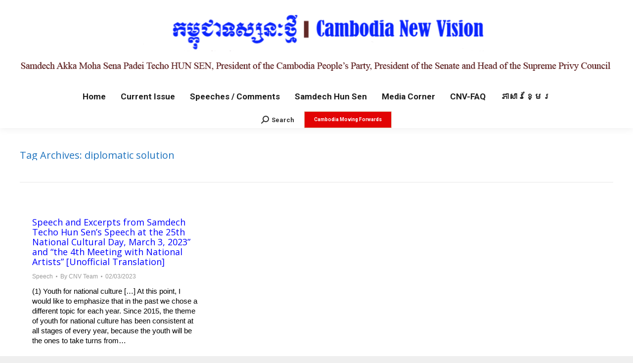

--- FILE ---
content_type: text/html; charset=UTF-8
request_url: http://en.cnv.org.kh/tag/diplomatic-solution/
body_size: 50982
content:
<!DOCTYPE html>
<!--[if !(IE 6) | !(IE 7) | !(IE 8)  ]><!-->
<html lang="en-US" class="no-js">
<!--<![endif]-->
<head>
	<meta charset="UTF-8" />
		<meta name="viewport" content="width=device-width, initial-scale=1, maximum-scale=1, user-scalable=0">
		<meta name="theme-color" content="#e0caaf"/>	<link rel="profile" href="http://gmpg.org/xfn/11" />
	        <script type="text/javascript">
            if (/Android|webOS|iPhone|iPad|iPod|BlackBerry|IEMobile|Opera Mini/i.test(navigator.userAgent)) {
                var originalAddEventListener = EventTarget.prototype.addEventListener,
                    oldWidth = window.innerWidth;

                EventTarget.prototype.addEventListener = function (eventName, eventHandler, useCapture) {
                    if (eventName === "resize") {
                        originalAddEventListener.call(this, eventName, function (event) {
                            if (oldWidth === window.innerWidth) {
                                return;
                            }
                            else if (oldWidth !== window.innerWidth) {
                                oldWidth = window.innerWidth;
                            }
                            if (eventHandler.handleEvent) {
                                eventHandler.handleEvent.call(this, event);
                            }
                            else {
                                eventHandler.call(this, event);
                            };
                        }, useCapture);
                    }
                    else {
                        originalAddEventListener.call(this, eventName, eventHandler, useCapture);
                    };
                };
            };
        </script>
		<meta name='robots' content='index, follow, max-image-preview:large, max-snippet:-1, max-video-preview:-1' />

	<!-- This site is optimized with the Yoast SEO plugin v19.7.2 - https://yoast.com/wordpress/plugins/seo/ -->
	<title>diplomatic solution Archives - Cambodia New Vision</title>
	<link rel="canonical" href="http://en.cnv.org.kh/tag/diplomatic-solution/" />
	<meta property="og:locale" content="en_US" />
	<meta property="og:type" content="article" />
	<meta property="og:title" content="diplomatic solution Archives - Cambodia New Vision" />
	<meta property="og:url" content="http://en.cnv.org.kh/tag/diplomatic-solution/" />
	<meta property="og:site_name" content="Cambodia New Vision" />
	<meta name="twitter:card" content="summary" />
	<script type="application/ld+json" class="yoast-schema-graph">{"@context":"https://schema.org","@graph":[{"@type":"CollectionPage","@id":"http://en.cnv.org.kh/tag/diplomatic-solution/","url":"http://en.cnv.org.kh/tag/diplomatic-solution/","name":"diplomatic solution Archives - Cambodia New Vision","isPartOf":{"@id":"http://en.cnv.org.kh/#website"},"breadcrumb":{"@id":"http://en.cnv.org.kh/tag/diplomatic-solution/#breadcrumb"},"inLanguage":"en-US"},{"@type":"BreadcrumbList","@id":"http://en.cnv.org.kh/tag/diplomatic-solution/#breadcrumb","itemListElement":[{"@type":"ListItem","position":1,"name":"Home","item":"http://en.cnv.org.kh/"},{"@type":"ListItem","position":2,"name":"diplomatic solution"}]},{"@type":"WebSite","@id":"http://en.cnv.org.kh/#website","url":"http://en.cnv.org.kh/","name":"Cambodia New Vision","description":"CNV","publisher":{"@id":"http://en.cnv.org.kh/#organization"},"potentialAction":[{"@type":"SearchAction","target":{"@type":"EntryPoint","urlTemplate":"http://en.cnv.org.kh/?s={search_term_string}"},"query-input":"required name=search_term_string"}],"inLanguage":"en-US"},{"@type":"Organization","@id":"http://en.cnv.org.kh/#organization","name":"Cambodia New Vision","url":"http://en.cnv.org.kh/","sameAs":["https://www.facebook.com/profile.php?id=100063532210138"],"logo":{"@type":"ImageObject","inLanguage":"en-US","@id":"http://en.cnv.org.kh/#/schema/logo/image/","url":"http://en.cnv.org.kh/wp-content/uploads/2015/10/headerM.png","contentUrl":"http://en.cnv.org.kh/wp-content/uploads/2015/10/headerM.png","width":720,"height":128,"caption":"Cambodia New Vision"},"image":{"@id":"http://en.cnv.org.kh/#/schema/logo/image/"}}]}</script>
	<!-- / Yoast SEO plugin. -->


<link rel='dns-prefetch' href='//ajax.googleapis.com' />
<link rel='dns-prefetch' href='//maps.googleapis.com' />
<link rel='dns-prefetch' href='//fonts.googleapis.com' />
<link rel='dns-prefetch' href='//s.w.org' />
<link rel="alternate" type="application/rss+xml" title="Cambodia New Vision &raquo; Feed" href="http://en.cnv.org.kh/feed/" />
<link rel="alternate" type="application/rss+xml" title="Cambodia New Vision &raquo; Comments Feed" href="http://en.cnv.org.kh/comments/feed/" />
<link rel="alternate" type="application/rss+xml" title="Cambodia New Vision &raquo; diplomatic solution Tag Feed" href="http://en.cnv.org.kh/tag/diplomatic-solution/feed/" />
<script type="text/javascript">
window._wpemojiSettings = {"baseUrl":"https:\/\/s.w.org\/images\/core\/emoji\/14.0.0\/72x72\/","ext":".png","svgUrl":"https:\/\/s.w.org\/images\/core\/emoji\/14.0.0\/svg\/","svgExt":".svg","source":{"concatemoji":"http:\/\/en.cnv.org.kh\/wp-includes\/js\/wp-emoji-release.min.js?ver=6.0.11"}};
/*! This file is auto-generated */
!function(e,a,t){var n,r,o,i=a.createElement("canvas"),p=i.getContext&&i.getContext("2d");function s(e,t){var a=String.fromCharCode,e=(p.clearRect(0,0,i.width,i.height),p.fillText(a.apply(this,e),0,0),i.toDataURL());return p.clearRect(0,0,i.width,i.height),p.fillText(a.apply(this,t),0,0),e===i.toDataURL()}function c(e){var t=a.createElement("script");t.src=e,t.defer=t.type="text/javascript",a.getElementsByTagName("head")[0].appendChild(t)}for(o=Array("flag","emoji"),t.supports={everything:!0,everythingExceptFlag:!0},r=0;r<o.length;r++)t.supports[o[r]]=function(e){if(!p||!p.fillText)return!1;switch(p.textBaseline="top",p.font="600 32px Arial",e){case"flag":return s([127987,65039,8205,9895,65039],[127987,65039,8203,9895,65039])?!1:!s([55356,56826,55356,56819],[55356,56826,8203,55356,56819])&&!s([55356,57332,56128,56423,56128,56418,56128,56421,56128,56430,56128,56423,56128,56447],[55356,57332,8203,56128,56423,8203,56128,56418,8203,56128,56421,8203,56128,56430,8203,56128,56423,8203,56128,56447]);case"emoji":return!s([129777,127995,8205,129778,127999],[129777,127995,8203,129778,127999])}return!1}(o[r]),t.supports.everything=t.supports.everything&&t.supports[o[r]],"flag"!==o[r]&&(t.supports.everythingExceptFlag=t.supports.everythingExceptFlag&&t.supports[o[r]]);t.supports.everythingExceptFlag=t.supports.everythingExceptFlag&&!t.supports.flag,t.DOMReady=!1,t.readyCallback=function(){t.DOMReady=!0},t.supports.everything||(n=function(){t.readyCallback()},a.addEventListener?(a.addEventListener("DOMContentLoaded",n,!1),e.addEventListener("load",n,!1)):(e.attachEvent("onload",n),a.attachEvent("onreadystatechange",function(){"complete"===a.readyState&&t.readyCallback()})),(e=t.source||{}).concatemoji?c(e.concatemoji):e.wpemoji&&e.twemoji&&(c(e.twemoji),c(e.wpemoji)))}(window,document,window._wpemojiSettings);
</script>
<style type="text/css">
img.wp-smiley,
img.emoji {
	display: inline !important;
	border: none !important;
	box-shadow: none !important;
	height: 1em !important;
	width: 1em !important;
	margin: 0 0.07em !important;
	vertical-align: -0.1em !important;
	background: none !important;
	padding: 0 !important;
}
</style>
	<link rel='stylesheet' id='layerslider-css'  href='http://en.cnv.org.kh/wp-content/plugins/LayerSlider/static/layerslider/css/layerslider.css?ver=6.8.4' type='text/css' media='all' />
<link rel='stylesheet' id='ls-google-fonts-css'  href='http://fonts.googleapis.com/css?family=Lato:100,300,regular,700,900%7COpen+Sans:300%7CIndie+Flower:regular%7COswald:300,regular,700&#038;subset=latin%2Clatin-ext' type='text/css' media='all' />
<link rel='stylesheet' id='wp-block-library-css'  href='http://en.cnv.org.kh/wp-includes/css/dist/block-library/style.min.css?ver=6.0.11' type='text/css' media='all' />
<style id='wp-block-library-theme-inline-css' type='text/css'>
.wp-block-audio figcaption{color:#555;font-size:13px;text-align:center}.is-dark-theme .wp-block-audio figcaption{color:hsla(0,0%,100%,.65)}.wp-block-code{border:1px solid #ccc;border-radius:4px;font-family:Menlo,Consolas,monaco,monospace;padding:.8em 1em}.wp-block-embed figcaption{color:#555;font-size:13px;text-align:center}.is-dark-theme .wp-block-embed figcaption{color:hsla(0,0%,100%,.65)}.blocks-gallery-caption{color:#555;font-size:13px;text-align:center}.is-dark-theme .blocks-gallery-caption{color:hsla(0,0%,100%,.65)}.wp-block-image figcaption{color:#555;font-size:13px;text-align:center}.is-dark-theme .wp-block-image figcaption{color:hsla(0,0%,100%,.65)}.wp-block-pullquote{border-top:4px solid;border-bottom:4px solid;margin-bottom:1.75em;color:currentColor}.wp-block-pullquote__citation,.wp-block-pullquote cite,.wp-block-pullquote footer{color:currentColor;text-transform:uppercase;font-size:.8125em;font-style:normal}.wp-block-quote{border-left:.25em solid;margin:0 0 1.75em;padding-left:1em}.wp-block-quote cite,.wp-block-quote footer{color:currentColor;font-size:.8125em;position:relative;font-style:normal}.wp-block-quote.has-text-align-right{border-left:none;border-right:.25em solid;padding-left:0;padding-right:1em}.wp-block-quote.has-text-align-center{border:none;padding-left:0}.wp-block-quote.is-large,.wp-block-quote.is-style-large,.wp-block-quote.is-style-plain{border:none}.wp-block-search .wp-block-search__label{font-weight:700}:where(.wp-block-group.has-background){padding:1.25em 2.375em}.wp-block-separator.has-css-opacity{opacity:.4}.wp-block-separator{border:none;border-bottom:2px solid;margin-left:auto;margin-right:auto}.wp-block-separator.has-alpha-channel-opacity{opacity:1}.wp-block-separator:not(.is-style-wide):not(.is-style-dots){width:100px}.wp-block-separator.has-background:not(.is-style-dots){border-bottom:none;height:1px}.wp-block-separator.has-background:not(.is-style-wide):not(.is-style-dots){height:2px}.wp-block-table thead{border-bottom:3px solid}.wp-block-table tfoot{border-top:3px solid}.wp-block-table td,.wp-block-table th{padding:.5em;border:1px solid;word-break:normal}.wp-block-table figcaption{color:#555;font-size:13px;text-align:center}.is-dark-theme .wp-block-table figcaption{color:hsla(0,0%,100%,.65)}.wp-block-video figcaption{color:#555;font-size:13px;text-align:center}.is-dark-theme .wp-block-video figcaption{color:hsla(0,0%,100%,.65)}.wp-block-template-part.has-background{padding:1.25em 2.375em;margin-top:0;margin-bottom:0}
</style>
<style id='global-styles-inline-css' type='text/css'>
body{--wp--preset--color--black: #000000;--wp--preset--color--cyan-bluish-gray: #abb8c3;--wp--preset--color--white: #FFF;--wp--preset--color--pale-pink: #f78da7;--wp--preset--color--vivid-red: #cf2e2e;--wp--preset--color--luminous-vivid-orange: #ff6900;--wp--preset--color--luminous-vivid-amber: #fcb900;--wp--preset--color--light-green-cyan: #7bdcb5;--wp--preset--color--vivid-green-cyan: #00d084;--wp--preset--color--pale-cyan-blue: #8ed1fc;--wp--preset--color--vivid-cyan-blue: #0693e3;--wp--preset--color--vivid-purple: #9b51e0;--wp--preset--color--accent: #e0caaf;--wp--preset--color--dark-gray: #111;--wp--preset--color--light-gray: #767676;--wp--preset--gradient--vivid-cyan-blue-to-vivid-purple: linear-gradient(135deg,rgba(6,147,227,1) 0%,rgb(155,81,224) 100%);--wp--preset--gradient--light-green-cyan-to-vivid-green-cyan: linear-gradient(135deg,rgb(122,220,180) 0%,rgb(0,208,130) 100%);--wp--preset--gradient--luminous-vivid-amber-to-luminous-vivid-orange: linear-gradient(135deg,rgba(252,185,0,1) 0%,rgba(255,105,0,1) 100%);--wp--preset--gradient--luminous-vivid-orange-to-vivid-red: linear-gradient(135deg,rgba(255,105,0,1) 0%,rgb(207,46,46) 100%);--wp--preset--gradient--very-light-gray-to-cyan-bluish-gray: linear-gradient(135deg,rgb(238,238,238) 0%,rgb(169,184,195) 100%);--wp--preset--gradient--cool-to-warm-spectrum: linear-gradient(135deg,rgb(74,234,220) 0%,rgb(151,120,209) 20%,rgb(207,42,186) 40%,rgb(238,44,130) 60%,rgb(251,105,98) 80%,rgb(254,248,76) 100%);--wp--preset--gradient--blush-light-purple: linear-gradient(135deg,rgb(255,206,236) 0%,rgb(152,150,240) 100%);--wp--preset--gradient--blush-bordeaux: linear-gradient(135deg,rgb(254,205,165) 0%,rgb(254,45,45) 50%,rgb(107,0,62) 100%);--wp--preset--gradient--luminous-dusk: linear-gradient(135deg,rgb(255,203,112) 0%,rgb(199,81,192) 50%,rgb(65,88,208) 100%);--wp--preset--gradient--pale-ocean: linear-gradient(135deg,rgb(255,245,203) 0%,rgb(182,227,212) 50%,rgb(51,167,181) 100%);--wp--preset--gradient--electric-grass: linear-gradient(135deg,rgb(202,248,128) 0%,rgb(113,206,126) 100%);--wp--preset--gradient--midnight: linear-gradient(135deg,rgb(2,3,129) 0%,rgb(40,116,252) 100%);--wp--preset--duotone--dark-grayscale: url('#wp-duotone-dark-grayscale');--wp--preset--duotone--grayscale: url('#wp-duotone-grayscale');--wp--preset--duotone--purple-yellow: url('#wp-duotone-purple-yellow');--wp--preset--duotone--blue-red: url('#wp-duotone-blue-red');--wp--preset--duotone--midnight: url('#wp-duotone-midnight');--wp--preset--duotone--magenta-yellow: url('#wp-duotone-magenta-yellow');--wp--preset--duotone--purple-green: url('#wp-duotone-purple-green');--wp--preset--duotone--blue-orange: url('#wp-duotone-blue-orange');--wp--preset--font-size--small: 13px;--wp--preset--font-size--medium: 20px;--wp--preset--font-size--large: 36px;--wp--preset--font-size--x-large: 42px;}.has-black-color{color: var(--wp--preset--color--black) !important;}.has-cyan-bluish-gray-color{color: var(--wp--preset--color--cyan-bluish-gray) !important;}.has-white-color{color: var(--wp--preset--color--white) !important;}.has-pale-pink-color{color: var(--wp--preset--color--pale-pink) !important;}.has-vivid-red-color{color: var(--wp--preset--color--vivid-red) !important;}.has-luminous-vivid-orange-color{color: var(--wp--preset--color--luminous-vivid-orange) !important;}.has-luminous-vivid-amber-color{color: var(--wp--preset--color--luminous-vivid-amber) !important;}.has-light-green-cyan-color{color: var(--wp--preset--color--light-green-cyan) !important;}.has-vivid-green-cyan-color{color: var(--wp--preset--color--vivid-green-cyan) !important;}.has-pale-cyan-blue-color{color: var(--wp--preset--color--pale-cyan-blue) !important;}.has-vivid-cyan-blue-color{color: var(--wp--preset--color--vivid-cyan-blue) !important;}.has-vivid-purple-color{color: var(--wp--preset--color--vivid-purple) !important;}.has-black-background-color{background-color: var(--wp--preset--color--black) !important;}.has-cyan-bluish-gray-background-color{background-color: var(--wp--preset--color--cyan-bluish-gray) !important;}.has-white-background-color{background-color: var(--wp--preset--color--white) !important;}.has-pale-pink-background-color{background-color: var(--wp--preset--color--pale-pink) !important;}.has-vivid-red-background-color{background-color: var(--wp--preset--color--vivid-red) !important;}.has-luminous-vivid-orange-background-color{background-color: var(--wp--preset--color--luminous-vivid-orange) !important;}.has-luminous-vivid-amber-background-color{background-color: var(--wp--preset--color--luminous-vivid-amber) !important;}.has-light-green-cyan-background-color{background-color: var(--wp--preset--color--light-green-cyan) !important;}.has-vivid-green-cyan-background-color{background-color: var(--wp--preset--color--vivid-green-cyan) !important;}.has-pale-cyan-blue-background-color{background-color: var(--wp--preset--color--pale-cyan-blue) !important;}.has-vivid-cyan-blue-background-color{background-color: var(--wp--preset--color--vivid-cyan-blue) !important;}.has-vivid-purple-background-color{background-color: var(--wp--preset--color--vivid-purple) !important;}.has-black-border-color{border-color: var(--wp--preset--color--black) !important;}.has-cyan-bluish-gray-border-color{border-color: var(--wp--preset--color--cyan-bluish-gray) !important;}.has-white-border-color{border-color: var(--wp--preset--color--white) !important;}.has-pale-pink-border-color{border-color: var(--wp--preset--color--pale-pink) !important;}.has-vivid-red-border-color{border-color: var(--wp--preset--color--vivid-red) !important;}.has-luminous-vivid-orange-border-color{border-color: var(--wp--preset--color--luminous-vivid-orange) !important;}.has-luminous-vivid-amber-border-color{border-color: var(--wp--preset--color--luminous-vivid-amber) !important;}.has-light-green-cyan-border-color{border-color: var(--wp--preset--color--light-green-cyan) !important;}.has-vivid-green-cyan-border-color{border-color: var(--wp--preset--color--vivid-green-cyan) !important;}.has-pale-cyan-blue-border-color{border-color: var(--wp--preset--color--pale-cyan-blue) !important;}.has-vivid-cyan-blue-border-color{border-color: var(--wp--preset--color--vivid-cyan-blue) !important;}.has-vivid-purple-border-color{border-color: var(--wp--preset--color--vivid-purple) !important;}.has-vivid-cyan-blue-to-vivid-purple-gradient-background{background: var(--wp--preset--gradient--vivid-cyan-blue-to-vivid-purple) !important;}.has-light-green-cyan-to-vivid-green-cyan-gradient-background{background: var(--wp--preset--gradient--light-green-cyan-to-vivid-green-cyan) !important;}.has-luminous-vivid-amber-to-luminous-vivid-orange-gradient-background{background: var(--wp--preset--gradient--luminous-vivid-amber-to-luminous-vivid-orange) !important;}.has-luminous-vivid-orange-to-vivid-red-gradient-background{background: var(--wp--preset--gradient--luminous-vivid-orange-to-vivid-red) !important;}.has-very-light-gray-to-cyan-bluish-gray-gradient-background{background: var(--wp--preset--gradient--very-light-gray-to-cyan-bluish-gray) !important;}.has-cool-to-warm-spectrum-gradient-background{background: var(--wp--preset--gradient--cool-to-warm-spectrum) !important;}.has-blush-light-purple-gradient-background{background: var(--wp--preset--gradient--blush-light-purple) !important;}.has-blush-bordeaux-gradient-background{background: var(--wp--preset--gradient--blush-bordeaux) !important;}.has-luminous-dusk-gradient-background{background: var(--wp--preset--gradient--luminous-dusk) !important;}.has-pale-ocean-gradient-background{background: var(--wp--preset--gradient--pale-ocean) !important;}.has-electric-grass-gradient-background{background: var(--wp--preset--gradient--electric-grass) !important;}.has-midnight-gradient-background{background: var(--wp--preset--gradient--midnight) !important;}.has-small-font-size{font-size: var(--wp--preset--font-size--small) !important;}.has-medium-font-size{font-size: var(--wp--preset--font-size--medium) !important;}.has-large-font-size{font-size: var(--wp--preset--font-size--large) !important;}.has-x-large-font-size{font-size: var(--wp--preset--font-size--x-large) !important;}
</style>
<link rel='stylesheet' id='rs-plugin-settings-css'  href='http://en.cnv.org.kh/wp-content/plugins/revslider/public/assets/css/settings.css?ver=5.4.8.3' type='text/css' media='all' />
<style id='rs-plugin-settings-inline-css' type='text/css'>
.tp-caption a{color:#ff7302;text-shadow:none;-webkit-transition:all 0.2s ease-out;-moz-transition:all 0.2s ease-out;-o-transition:all 0.2s ease-out;-ms-transition:all 0.2s ease-out}.tp-caption a:hover{color:#ffa902}
</style>
<link rel='stylesheet' id='the7-Defaults-css'  href='http://en.cnv.org.kh/wp-content/uploads/smile_fonts/Defaults/Defaults.css?ver=6.0.11' type='text/css' media='all' />
<!--[if lt IE 9]>
<link rel='stylesheet' id='vc_lte_ie9-css'  href='http://en.cnv.org.kh/wp-content/plugins/js_composer/assets/css/vc_lte_ie9.min.css?ver=6.0.5' type='text/css' media='screen' />
<![endif]-->
<link rel='stylesheet' id='dt-web-fonts-css'  href='//fonts.googleapis.com/css?family=Roboto%3A400%2C500%2C600%2C700%7CRoboto+Condensed%3A400%2C600%2C700%7COpen+Sans%3A400%2C600%2C700&#038;ver=7.9.0.1' type='text/css' media='all' />
<link rel='stylesheet' id='dt-main-css'  href='http://en.cnv.org.kh/wp-content/themes/the7/css/main.min.css?ver=7.9.0.1' type='text/css' media='all' />
<link rel='stylesheet' id='the7-font-css'  href='http://en.cnv.org.kh/wp-content/themes/the7/fonts/icomoon-the7-font/icomoon-the7-font.min.css?ver=7.9.0.1' type='text/css' media='all' />
<link rel='stylesheet' id='the7-awesome-fonts-css'  href='http://en.cnv.org.kh/wp-content/themes/the7/fonts/FontAwesome/css/all.min.css?ver=7.9.0.1' type='text/css' media='all' />
<link rel='stylesheet' id='the7-awesome-fonts-back-css'  href='http://en.cnv.org.kh/wp-content/themes/the7/fonts/FontAwesome/back-compat.min.css?ver=7.9.0.1' type='text/css' media='all' />
<link rel='stylesheet' id='dt-fontello-css'  href='http://en.cnv.org.kh/wp-content/themes/the7/fonts/fontello/css/fontello.min.css?ver=7.9.0.1' type='text/css' media='all' />
<link rel='stylesheet' id='the7pt-static-css'  href='http://en.cnv.org.kh/wp-content/plugins/dt-the7-core/assets/css/post-type.min.css?ver=7.9.0.1' type='text/css' media='all' />
<link rel='stylesheet' id='dt-custom-css'  href='http://en.cnv.org.kh/wp-content/uploads/the7-css/custom.css?ver=cd33e770ccc1' type='text/css' media='all' />
<link rel='stylesheet' id='dt-media-css'  href='http://en.cnv.org.kh/wp-content/uploads/the7-css/media.css?ver=cd33e770ccc1' type='text/css' media='all' />
<link rel='stylesheet' id='the7-mega-menu-css'  href='http://en.cnv.org.kh/wp-content/uploads/the7-css/mega-menu.css?ver=cd33e770ccc1' type='text/css' media='all' />
<link rel='stylesheet' id='the7-elements-albums-portfolio-css'  href='http://en.cnv.org.kh/wp-content/uploads/the7-css/the7-elements-albums-portfolio.css?ver=cd33e770ccc1' type='text/css' media='all' />
<link rel='stylesheet' id='the7-elements-css'  href='http://en.cnv.org.kh/wp-content/uploads/the7-css/post-type-dynamic.css?ver=cd33e770ccc1' type='text/css' media='all' />
<link rel='stylesheet' id='style-css'  href='http://en.cnv.org.kh/wp-content/themes/the7/style.css?ver=7.9.0.1' type='text/css' media='all' />
<link rel='stylesheet' id='ultimate-style-min-css'  href='http://en.cnv.org.kh/wp-content/plugins/Ultimate_VC_Addons/assets/min-css/ultimate.min.css?ver=3.19.0' type='text/css' media='all' />
<link rel='stylesheet' id='ult-icons-css'  href='http://en.cnv.org.kh/wp-content/plugins/Ultimate_VC_Addons/assets/css/icons.css?ver=3.19.0' type='text/css' media='all' />
<link rel='stylesheet' id='ultimate-vidcons-css'  href='http://en.cnv.org.kh/wp-content/plugins/Ultimate_VC_Addons/assets/fonts/vidcons.css?ver=6.0.11' type='text/css' media='all' />
<script type='text/javascript' src='http://en.cnv.org.kh/wp-includes/js/jquery/jquery.min.js?ver=3.6.0' id='jquery-core-js'></script>
<script type='text/javascript' src='http://en.cnv.org.kh/wp-includes/js/jquery/jquery-migrate.min.js?ver=3.3.2' id='jquery-migrate-js'></script>
<script type='text/javascript' src='http://ajax.googleapis.com/ajax/libs/swfobject/2.2/swfobject.js?ver=2.2' id='swfobject_original-js'></script>
<script type='text/javascript' id='layerslider-greensock-js-extra'>
/* <![CDATA[ */
var LS_Meta = {"v":"6.8.4"};
/* ]]> */
</script>
<script type='text/javascript' src='http://en.cnv.org.kh/wp-content/plugins/LayerSlider/static/layerslider/js/greensock.js?ver=1.19.0' id='layerslider-greensock-js'></script>
<script type='text/javascript' src='http://en.cnv.org.kh/wp-content/plugins/LayerSlider/static/layerslider/js/layerslider.kreaturamedia.jquery.js?ver=6.8.4' id='layerslider-js'></script>
<script type='text/javascript' src='http://en.cnv.org.kh/wp-content/plugins/LayerSlider/static/layerslider/js/layerslider.transitions.js?ver=6.8.4' id='layerslider-transitions-js'></script>
<script type='text/javascript' src='http://en.cnv.org.kh/wp-content/plugins/revslider/public/assets/js/jquery.themepunch.tools.min.js?ver=5.4.8.3' id='tp-tools-js'></script>
<script type='text/javascript' src='http://en.cnv.org.kh/wp-content/plugins/revslider/public/assets/js/jquery.themepunch.revolution.min.js?ver=5.4.8.3' id='revmin-js'></script>
<script type='text/javascript' id='dt-above-fold-js-extra'>
/* <![CDATA[ */
var dtLocal = {"themeUrl":"http:\/\/en.cnv.org.kh\/wp-content\/themes\/the7","passText":"To view this protected post, enter the password below:","moreButtonText":{"loading":"Loading...","loadMore":"Load more"},"postID":"17991","ajaxurl":"http:\/\/en.cnv.org.kh\/wp-admin\/admin-ajax.php","REST":{"baseUrl":"http:\/\/en.cnv.org.kh\/wp-json\/the7\/v1","endpoints":{"sendMail":"\/send-mail"}},"contactMessages":{"required":"One or more fields have an error. Please check and try again.","terms":"Please accept the privacy policy.","fillTheCaptchaError":"Please, fill the captcha."},"captchaSiteKey":"","ajaxNonce":"357e202281","pageData":{"type":"archive","template":"archive","layout":"masonry"},"themeSettings":{"smoothScroll":"on","lazyLoading":false,"accentColor":{"mode":"solid","color":"#e0caaf"},"desktopHeader":{"height":180},"floatingHeader":{"showAfter":140,"showMenu":false,"height":60,"logo":{"showLogo":true,"html":"","url":"http:\/\/en.cnv.org.kh\/"}},"topLine":{"floatingTopLine":{"logo":{"showLogo":false,"html":""}}},"mobileHeader":{"firstSwitchPoint":1050,"secondSwitchPoint":778,"firstSwitchPointHeight":80,"secondSwitchPointHeight":60},"stickyMobileHeaderFirstSwitch":{"logo":{"html":"<img class=\" preload-me\" src=\"http:\/\/en.cnv.org.kh\/wp-content\/uploads\/2024\/04\/mobile_en_CNV_Branding230424_.png\" srcset=\"http:\/\/en.cnv.org.kh\/wp-content\/uploads\/2024\/04\/mobile_en_CNV_Branding230424_.png 494w, http:\/\/en.cnv.org.kh\/wp-content\/uploads\/2024\/04\/mobile_en_CNV_Branding230424_.png 494w\" width=\"494\" height=\"195\"   sizes=\"494px\" alt=\"Cambodia New Vision\" \/>"}},"stickyMobileHeaderSecondSwitch":{"logo":{"html":"<img class=\" preload-me\" src=\"http:\/\/en.cnv.org.kh\/wp-content\/uploads\/2024\/04\/mobile_en_CNV_Branding230424_.png\" srcset=\"http:\/\/en.cnv.org.kh\/wp-content\/uploads\/2024\/04\/mobile_en_CNV_Branding230424_.png 494w, http:\/\/en.cnv.org.kh\/wp-content\/uploads\/2024\/04\/mobile_en_CNV_Branding230424_.png 494w\" width=\"494\" height=\"195\"   sizes=\"494px\" alt=\"Cambodia New Vision\" \/>"}},"content":{"textColor":"#000000","headerColor":"#0000ff"},"sidebar":{"switchPoint":970},"boxedWidth":"1320px","stripes":{"stripe1":{"textColor":"#8d9095","headerColor":"#373a41"},"stripe2":{"textColor":"#8d9095","headerColor":"#373a41"},"stripe3":{"textColor":"#6e7a91","headerColor":"#292941"}}},"VCMobileScreenWidth":"768"};
var dtShare = {"shareButtonText":{"facebook":"Share on Facebook","twitter":"Tweet","pinterest":"Pin it","linkedin":"Share on Linkedin","whatsapp":"Share on Whatsapp"},"overlayOpacity":"85"};
/* ]]> */
</script>
<script type='text/javascript' src='http://en.cnv.org.kh/wp-content/themes/the7/js/above-the-fold.min.js?ver=7.9.0.1' id='dt-above-fold-js'></script>
<script type='text/javascript' src='http://en.cnv.org.kh/wp-content/plugins/Ultimate_VC_Addons/assets/min-js/modernizr-custom.min.js?ver=3.19.0' id='ultimate-modernizr-js'></script>
<script type='text/javascript' src='http://en.cnv.org.kh/wp-content/plugins/Ultimate_VC_Addons/assets/min-js/jquery-ui.min.js?ver=3.19.0' id='jquery_ui-js'></script>
<script type='text/javascript' src='https://maps.googleapis.com/maps/api/js' id='googleapis-js'></script>
<script type='text/javascript' src='http://en.cnv.org.kh/wp-includes/js/jquery/ui/core.min.js?ver=1.13.1' id='jquery-ui-core-js'></script>
<script type='text/javascript' src='http://en.cnv.org.kh/wp-includes/js/jquery/ui/mouse.min.js?ver=1.13.1' id='jquery-ui-mouse-js'></script>
<script type='text/javascript' src='http://en.cnv.org.kh/wp-includes/js/jquery/ui/slider.min.js?ver=1.13.1' id='jquery-ui-slider-js'></script>
<script type='text/javascript' src='http://en.cnv.org.kh/wp-content/plugins/Ultimate_VC_Addons/assets/min-js/jquery-ui-labeledslider.min.js?ver=3.19.0' id='ult_range_tick-js'></script>
<script type='text/javascript' src='http://en.cnv.org.kh/wp-content/plugins/Ultimate_VC_Addons/assets/min-js/ultimate.min.js?ver=3.19.0' id='ultimate-script-js'></script>
<script type='text/javascript' src='http://en.cnv.org.kh/wp-content/plugins/Ultimate_VC_Addons/assets/min-js/modal-all.min.js?ver=3.19.0' id='ultimate-modal-all-js'></script>
<script type='text/javascript' src='http://en.cnv.org.kh/wp-content/plugins/Ultimate_VC_Addons/assets/min-js/jparallax.min.js?ver=6.0.11' id='jquery.shake-js'></script>
<script type='text/javascript' src='http://en.cnv.org.kh/wp-content/plugins/Ultimate_VC_Addons/assets/min-js/vhparallax.min.js?ver=6.0.11' id='jquery.vhparallax-js'></script>
<script type='text/javascript' src='http://en.cnv.org.kh/wp-content/plugins/Ultimate_VC_Addons/assets/min-js/ultimate_bg.min.js?ver=6.0.11' id='ultimate-row-bg-js'></script>
<script type='text/javascript' src='http://en.cnv.org.kh/wp-content/plugins/Ultimate_VC_Addons/assets/min-js/mb-YTPlayer.min.js?ver=6.0.11' id='jquery.ytplayer-js'></script>
<meta name="generator" content="Powered by LayerSlider 6.8.4 - Multi-Purpose, Responsive, Parallax, Mobile-Friendly Slider Plugin for WordPress." />
<!-- LayerSlider updates and docs at: https://layerslider.kreaturamedia.com -->
<link rel="https://api.w.org/" href="http://en.cnv.org.kh/wp-json/" /><link rel="alternate" type="application/json" href="http://en.cnv.org.kh/wp-json/wp/v2/tags/3167" /><link rel="EditURI" type="application/rsd+xml" title="RSD" href="http://en.cnv.org.kh/xmlrpc.php?rsd" />
<link rel="wlwmanifest" type="application/wlwmanifest+xml" href="http://en.cnv.org.kh/wp-includes/wlwmanifest.xml" /> 
<meta name="generator" content="WordPress 6.0.11" />
<link type="text/css" rel="stylesheet" href="http://en.cnv.org.kh/wp-content/plugins/posts-for-page/pfp.css" />
        <script type="text/javascript">
            var belaAjaxUrl="/wp-admin/admin-ajax.php";
            var belaAjaxAction = "bela_ajax";
        </script><link rel="stylesheet" href="http://en.cnv.org.kh/wp-content/plugins/better-extended-live-archive/css/bela-default.css?ver=20140509" type="text/css" medir="screen" /><meta name="generator" content="Powered by WPBakery Page Builder - drag and drop page builder for WordPress."/>
<meta name="generator" content="Powered by Slider Revolution 5.4.8.3 - responsive, Mobile-Friendly Slider Plugin for WordPress with comfortable drag and drop interface." />
<link rel="icon" href="http://en.cnv.org.kh/wp-content/uploads/2016/01/12575906_576566022497731_1094090190_n.jpg" type="image/jpeg" sizes="16x16"/><link rel="icon" href="http://en.cnv.org.kh/wp-content/uploads/2016/01/12575906_576566022497731_1094090190_n.jpg" type="image/jpeg" sizes="32x32"/><link rel="apple-touch-icon" href="http://en.cnv.org.kh/wp-content/uploads/2024/04/mobile_en_CNV_Branding230424_.png"><link rel="apple-touch-icon" sizes="76x76" href="http://en.cnv.org.kh/wp-content/uploads/2024/04/mobile_en_CNV_Branding230424_.png"><link rel="apple-touch-icon" sizes="120x120" href="http://en.cnv.org.kh/wp-content/uploads/2024/04/mobile_en_CNV_Branding230424_.png"><link rel="apple-touch-icon" sizes="152x152" href="http://en.cnv.org.kh/wp-content/uploads/2024/04/mobile_en_CNV_Branding230424_.png"><script type="text/javascript">function setREVStartSize(e){									
						try{ e.c=jQuery(e.c);var i=jQuery(window).width(),t=9999,r=0,n=0,l=0,f=0,s=0,h=0;
							if(e.responsiveLevels&&(jQuery.each(e.responsiveLevels,function(e,f){f>i&&(t=r=f,l=e),i>f&&f>r&&(r=f,n=e)}),t>r&&(l=n)),f=e.gridheight[l]||e.gridheight[0]||e.gridheight,s=e.gridwidth[l]||e.gridwidth[0]||e.gridwidth,h=i/s,h=h>1?1:h,f=Math.round(h*f),"fullscreen"==e.sliderLayout){var u=(e.c.width(),jQuery(window).height());if(void 0!=e.fullScreenOffsetContainer){var c=e.fullScreenOffsetContainer.split(",");if (c) jQuery.each(c,function(e,i){u=jQuery(i).length>0?u-jQuery(i).outerHeight(!0):u}),e.fullScreenOffset.split("%").length>1&&void 0!=e.fullScreenOffset&&e.fullScreenOffset.length>0?u-=jQuery(window).height()*parseInt(e.fullScreenOffset,0)/100:void 0!=e.fullScreenOffset&&e.fullScreenOffset.length>0&&(u-=parseInt(e.fullScreenOffset,0))}f=u}else void 0!=e.minHeight&&f<e.minHeight&&(f=e.minHeight);e.c.closest(".rev_slider_wrapper").css({height:f})					
						}catch(d){console.log("Failure at Presize of Slider:"+d)}						
					};</script>
<noscript><style> .wpb_animate_when_almost_visible { opacity: 1; }</style></noscript><script>
  (function(i,s,o,g,r,a,m){i['GoogleAnalyticsObject']=r;i[r]=i[r]||function(){
  (i[r].q=i[r].q||[]).push(arguments)},i[r].l=1*new Date();a=s.createElement(o),
  m=s.getElementsByTagName(o)[0];a.async=1;a.src=g;m.parentNode.insertBefore(a,m)
  })(window,document,'script','//www.google-analytics.com/analytics.js','ga');

  ga('create', 'UA-37807167-2', 'auto');
  ga('send', 'pageview');

</script></head>
<body class="archive tag tag-diplomatic-solution tag-3167 wp-embed-responsive the7-core-ver-2.2.1 layout-masonry description-under-image dt-responsive-on srcset-enabled btn-3d custom-btn-color custom-btn-hover-color  top-header first-switch-logo-left first-switch-menu-right second-switch-logo-left second-switch-menu-right right-mobile-menu layzr-loading-on no-avatars popup-message-style dt-fa-compatibility the7-ver-7.9.0.1 wpb-js-composer js-comp-ver-6.0.5 vc_responsive elementor-default elementor-kit-17623">
<!-- The7 7.9.0.1 -->

<div id="page" >
	<a class="skip-link screen-reader-text" href="#content">Skip to content</a>

<div class="masthead classic-header center logo-center widgets full-height shadow-decoration small-mobile-menu-icon dt-parent-menu-clickable show-device-logo show-mobile-logo"  role="banner">

	<div class="top-bar line-content top-bar-empty top-bar-line-hide">
	<div class="top-bar-bg" ></div>
	<div class="mini-widgets left-widgets"></div><div class="mini-widgets right-widgets"></div></div>

	<header class="header-bar">

		<div class="branding">
	<div id="site-title" class="assistive-text">Cambodia New Vision</div>
	<div id="site-description" class="assistive-text">CNV</div>
	<a class="" href="http://en.cnv.org.kh/"><img class=" preload-me" src="http://en.cnv.org.kh/wp-content/uploads/2024/04/en_CNV_Branding-230424.png" srcset="http://en.cnv.org.kh/wp-content/uploads/2024/04/en_CNV_Branding-230424.png 1300w, http://en.cnv.org.kh/wp-content/uploads/2024/04/en_CNV_Branding-230424.png 1300w" width="1300" height="180"   sizes="1300px" alt="Cambodia New Vision" /><img class="mobile-logo preload-me" src="http://en.cnv.org.kh/wp-content/uploads/2024/04/mobile_en_CNV_Branding230424_.png" srcset="http://en.cnv.org.kh/wp-content/uploads/2024/04/mobile_en_CNV_Branding230424_.png 494w, http://en.cnv.org.kh/wp-content/uploads/2024/04/mobile_en_CNV_Branding230424_.png 494w" width="494" height="195"   sizes="494px" alt="Cambodia New Vision" /></a><div class="mini-widgets"></div><div class="mini-widgets"></div></div>

		<nav class="navigation">

			<ul id="primary-menu" class="main-nav underline-decoration upwards-line gradient-hover outside-item-remove-margin" role="navigation"><li class="menu-item menu-item-type-custom menu-item-object-custom menu-item-home menu-item-4787 first"><a href='http://en.cnv.org.kh' data-level='1'><span class="menu-item-text"><span class="menu-text">Home</span></span></a></li> <li class="menu-item menu-item-type-custom menu-item-object-custom menu-item-4788"><a href='http://en.cnv.org.kh/?p=9' data-level='1'><span class="menu-item-text"><span class="menu-text">Current Issue</span></span></a></li> <li class="menu-item menu-item-type-custom menu-item-object-custom menu-item-4806"><a href='http://en.cnv.org.kh/?p=97' data-level='1'><span class="menu-item-text"><span class="menu-text">Speeches / Comments</span></span></a></li> <li class="menu-item menu-item-type-custom menu-item-object-custom menu-item-has-children menu-item-4798 has-children"><a href='http://en.cnv.org.kh/?p=38' data-level='1'><span class="menu-item-text"><span class="menu-text">Samdech Hun Sen</span></span></a><ul class="sub-nav hover-style-bg level-arrows-on"><li class="menu-item menu-item-type-custom menu-item-object-custom menu-item-5193 first"><a href='http://en.cnv.org.kh/?p=38' data-level='2'><span class="menu-item-text"><span class="menu-text">Personal Biography</span></span></a></li> <li class="menu-item menu-item-type-custom menu-item-object-custom menu-item-4802"><a href='http://en.cnv.org.kh/?p=148' data-level='2'><span class="menu-item-text"><span class="menu-text">Lok Chumteav Dr. Bun Rany &#8211; Hun Sen</span></span></a></li> <li class="menu-item menu-item-type-custom menu-item-object-custom menu-item-4799"><a href='http://en.cnv.org.kh/?p=125' data-level='2'><span class="menu-item-text"><span class="menu-text">School Buildings</span></span></a></li> <li class="menu-item menu-item-type-custom menu-item-object-custom menu-item-4800"><a href='http://en.cnv.org.kh/?p=127' data-level='2'><span class="menu-item-text"><span class="menu-text">Water Pumps</span></span></a></li> <li class="menu-item menu-item-type-custom menu-item-object-custom menu-item-4801"><a href='http://en.cnv.org.kh/?p=129' data-level='2'><span class="menu-item-text"><span class="menu-text">Golf Records</span></span></a></li> </ul></li> <li class="menu-item menu-item-type-custom menu-item-object-custom menu-item-has-children menu-item-4790 has-children"><a href='#' data-level='1'><span class="menu-item-text"><span class="menu-text">Media Corner</span></span></a><ul class="sub-nav hover-style-bg level-arrows-on"><li class="menu-item menu-item-type-custom menu-item-object-custom menu-item-has-children menu-item-4791 first has-children"><a href='http://en.cnv.org.kh/?p=5070' data-level='2'><span class="menu-item-text"><span class="menu-text">Documents</span></span></a><ul class="sub-nav hover-style-bg level-arrows-on"><li class="menu-item menu-item-type-custom menu-item-object-custom menu-item-4823 first"><a href='http://en.cnv.org.kh/?p=3755' data-level='3'><span class="menu-item-text"><span class="menu-text">Press Clips</span></span></a></li> <li class="menu-item menu-item-type-custom menu-item-object-custom menu-item-4803"><a href='http://en.cnv.org.kh/?p=135' data-level='3'><span class="menu-item-text"><span class="menu-text">Publications</span></span></a></li> <li class="menu-item menu-item-type-custom menu-item-object-custom menu-item-4789"><a href='http://en.cnv.org.kh/?p=48' data-level='3'><span class="menu-item-text"><span class="menu-text">Archives</span></span></a></li> <li class="menu-item menu-item-type-custom menu-item-object-custom menu-item-4804"><a href='http://en.cnv.org.kh/?p=45' data-level='3'><span class="menu-item-text"><span class="menu-text">Library &#038; Link</span></span></a></li> </ul></li> <li class="menu-item menu-item-type-custom menu-item-object-custom menu-item-4792"><a href='http://en.cnv.org.kh/?p=4868' data-level='2'><span class="menu-item-text"><span class="menu-text">Photo</span></span></a></li> <li class="menu-item menu-item-type-custom menu-item-object-custom menu-item-4793"><a href='http://en.cnv.org.kh/?p=4934' data-level='2'><span class="menu-item-text"><span class="menu-text">Video</span></span></a></li> </ul></li> <li class="menu-item menu-item-type-custom menu-item-object-custom menu-item-4805"><a href='http://en.cnv.org.kh/?p=57' data-level='1'><span class="menu-item-text"><span class="menu-text">CNV-FAQ</span></span></a></li> <li class="menu-item menu-item-type-custom menu-item-object-custom menu-item-5086"><a href='http://kh.cnv.org.kh' title='Khmer version' data-level='1'><span class="menu-item-text"><span class="menu-text">ភាសារខ្មែរ</span></span></a></li> </ul>
			<div class="mini-widgets"><div class="mini-search show-on-desktop near-logo-first-switch near-logo-second-switch popup-search custom-icon"><form class="searchform mini-widget-searchform" role="search" method="get" action="http://en.cnv.org.kh/">

	<label for="the7-micro-widget-search" class="screen-reader-text">Search:</label>
			<a href="#go" class="submit"><i class=" mw-icon the7-mw-icon-search-bold"></i><span>Search</span></a>
		<div class="popup-search-wrap">
			<input type="text" id="the7-micro-widget-search" class="field searchform-s" name="s" value="" placeholder="Type and hit enter …"/>

			<a href="#go" class="search-icon"><i class="the7-mw-icon-search"></i></a>
		</div>
			<input type="submit" class="assistive-text searchsubmit" value="Go!"/>
</form>
</div><a href="http://kh.cmf-cnv.org.kh" class="microwidget-btn mini-button header-elements-button-1 show-on-desktop near-logo-first-switch in-menu-second-switch microwidget-btn-bg-on microwidget-btn-hover-bg-on disable-animation-bg border-on hover-border-on btn-icon-align-right" target="_blank"><span>Cambodia Moving Forwards</span></a></div>
		</nav>

	</header>

</div>
<div class='dt-close-mobile-menu-icon'><span></span></div>
<div class='dt-mobile-header'>
	<ul id="mobile-menu" class="mobile-main-nav" role="navigation">
		<li class="menu-item menu-item-type-custom menu-item-object-custom menu-item-home menu-item-4787 first"><a href='http://en.cnv.org.kh' data-level='1'><span class="menu-item-text"><span class="menu-text">Home</span></span></a></li> <li class="menu-item menu-item-type-custom menu-item-object-custom menu-item-4788"><a href='http://en.cnv.org.kh/?p=9' data-level='1'><span class="menu-item-text"><span class="menu-text">Current Issue</span></span></a></li> <li class="menu-item menu-item-type-custom menu-item-object-custom menu-item-4806"><a href='http://en.cnv.org.kh/?p=97' data-level='1'><span class="menu-item-text"><span class="menu-text">Speeches / Comments</span></span></a></li> <li class="menu-item menu-item-type-custom menu-item-object-custom menu-item-has-children menu-item-4798 has-children"><a href='http://en.cnv.org.kh/?p=38' data-level='1'><span class="menu-item-text"><span class="menu-text">Samdech Hun Sen</span></span></a><ul class="sub-nav hover-style-bg level-arrows-on"><li class="menu-item menu-item-type-custom menu-item-object-custom menu-item-5193 first"><a href='http://en.cnv.org.kh/?p=38' data-level='2'><span class="menu-item-text"><span class="menu-text">Personal Biography</span></span></a></li> <li class="menu-item menu-item-type-custom menu-item-object-custom menu-item-4802"><a href='http://en.cnv.org.kh/?p=148' data-level='2'><span class="menu-item-text"><span class="menu-text">Lok Chumteav Dr. Bun Rany &#8211; Hun Sen</span></span></a></li> <li class="menu-item menu-item-type-custom menu-item-object-custom menu-item-4799"><a href='http://en.cnv.org.kh/?p=125' data-level='2'><span class="menu-item-text"><span class="menu-text">School Buildings</span></span></a></li> <li class="menu-item menu-item-type-custom menu-item-object-custom menu-item-4800"><a href='http://en.cnv.org.kh/?p=127' data-level='2'><span class="menu-item-text"><span class="menu-text">Water Pumps</span></span></a></li> <li class="menu-item menu-item-type-custom menu-item-object-custom menu-item-4801"><a href='http://en.cnv.org.kh/?p=129' data-level='2'><span class="menu-item-text"><span class="menu-text">Golf Records</span></span></a></li> </ul></li> <li class="menu-item menu-item-type-custom menu-item-object-custom menu-item-has-children menu-item-4790 has-children"><a href='#' data-level='1'><span class="menu-item-text"><span class="menu-text">Media Corner</span></span></a><ul class="sub-nav hover-style-bg level-arrows-on"><li class="menu-item menu-item-type-custom menu-item-object-custom menu-item-has-children menu-item-4791 first has-children"><a href='http://en.cnv.org.kh/?p=5070' data-level='2'><span class="menu-item-text"><span class="menu-text">Documents</span></span></a><ul class="sub-nav hover-style-bg level-arrows-on"><li class="menu-item menu-item-type-custom menu-item-object-custom menu-item-4823 first"><a href='http://en.cnv.org.kh/?p=3755' data-level='3'><span class="menu-item-text"><span class="menu-text">Press Clips</span></span></a></li> <li class="menu-item menu-item-type-custom menu-item-object-custom menu-item-4803"><a href='http://en.cnv.org.kh/?p=135' data-level='3'><span class="menu-item-text"><span class="menu-text">Publications</span></span></a></li> <li class="menu-item menu-item-type-custom menu-item-object-custom menu-item-4789"><a href='http://en.cnv.org.kh/?p=48' data-level='3'><span class="menu-item-text"><span class="menu-text">Archives</span></span></a></li> <li class="menu-item menu-item-type-custom menu-item-object-custom menu-item-4804"><a href='http://en.cnv.org.kh/?p=45' data-level='3'><span class="menu-item-text"><span class="menu-text">Library &#038; Link</span></span></a></li> </ul></li> <li class="menu-item menu-item-type-custom menu-item-object-custom menu-item-4792"><a href='http://en.cnv.org.kh/?p=4868' data-level='2'><span class="menu-item-text"><span class="menu-text">Photo</span></span></a></li> <li class="menu-item menu-item-type-custom menu-item-object-custom menu-item-4793"><a href='http://en.cnv.org.kh/?p=4934' data-level='2'><span class="menu-item-text"><span class="menu-text">Video</span></span></a></li> </ul></li> <li class="menu-item menu-item-type-custom menu-item-object-custom menu-item-4805"><a href='http://en.cnv.org.kh/?p=57' data-level='1'><span class="menu-item-text"><span class="menu-text">CNV-FAQ</span></span></a></li> <li class="menu-item menu-item-type-custom menu-item-object-custom menu-item-5086"><a href='http://kh.cnv.org.kh' title='Khmer version' data-level='1'><span class="menu-item-text"><span class="menu-text">ភាសារខ្មែរ</span></span></a></li> 	</ul>
	<div class='mobile-mini-widgets-in-menu'></div>
</div>

		<div class="page-title content-left breadcrumbs-off page-title-responsive-enabled" data-prlx-speed="0.5">
			<div class="wf-wrap">

				<div class="page-title-head hgroup"><h1 >Tag Archives: <span>diplomatic solution</span></h1></div>			</div>
		</div>

		

<div id="main" class="sidebar-none sidebar-divider-vertical"  >

	
	<div class="main-gradient"></div>
	<div class="wf-wrap">
	<div class="wf-container-main">

	

	<!-- Content -->
	<div id="content" class="content" role="main">

		<div class="wf-container loading-effect-fade-in iso-container bg-under-post description-under-image content-align-left" data-padding="10px" data-cur-page="1" data-width="320px" data-columns="3">
<div class="wf-cell iso-item" data-post-id="17991" data-date="2023-03-02T14:09:00+07:00" data-name="Speech and Excerpts from Samdech Techo Hun Sen’s Speech at the 25th National Cultural Day, March 3, 2023” and “the 4th Meeting with National Artists” [Unofficial Translation]">
	<article class="post no-img post-17991 type-post status-publish format-standard hentry category-speech tag-arts tag-chhay-yam tag-culture tag-diplomatic-solution tag-khmer-martial-arts tag-literature tag-national-culture-day-2 tag-pin-peat tag-statues tag-unesco category-4 bg-on fullwidth-img description-off">

		
		<div class="blog-content wf-td">
			<h3 class="entry-title"><a href="http://en.cnv.org.kh/25th-national-cultural-day/" title="Speech and Excerpts from Samdech Techo Hun Sen’s Speech at the 25th National Cultural Day, March 3, 2023” and “the 4th Meeting with National Artists” [Unofficial Translation]" rel="bookmark">Speech and Excerpts from Samdech Techo Hun Sen’s Speech at the 25th National Cultural Day, March 3, 2023” and “the 4th Meeting with National Artists” [Unofficial Translation]</a></h3>

			<div class="entry-meta"><span class="category-link"><a href="http://en.cnv.org.kh/category/speech/" >Speech</a></span><a class="author vcard" href="http://en.cnv.org.kh/author/vannath/" title="View all posts by CNV Team" rel="author">By <span class="fn">CNV Team</span></a><a href="http://en.cnv.org.kh/2023/03/02/" title="2:09 pm" class="data-link" rel="bookmark"><time class="entry-date updated" datetime="2023-03-02T14:09:00+07:00">02/03/2023</time></a></div><p>(1) Youth for national culture […] At this point, I would like to emphasize that in the past we chose a different topic for each year. Since 2015, the theme of youth for national culture has been consistent at all stages of every year, because the youth will be the ones to take turns from&hellip;</p>

		</div>

	</article>

</div></div>
	</div><!-- #content -->

	

			</div><!-- .wf-container -->
		</div><!-- .wf-wrap -->

	
	</div><!-- #main -->

	

	
	<!-- !Footer -->
	<footer id="footer" class="footer full-width-line">

		
<!-- !Bottom-bar -->
<div id="bottom-bar" class="full-width-line logo-left" role="contentinfo">
    <div class="wf-wrap">
        <div class="wf-container-bottom">

			
            <div class="wf-float-right">

				<div class="bottom-text-block"><p>Design  by CNV Team</p>
</div>
            </div>

        </div><!-- .wf-container-bottom -->
    </div><!-- .wf-wrap -->
</div><!-- #bottom-bar -->
	</footer><!-- #footer -->


	<a href="#" class="scroll-top"><span class="screen-reader-text">Go to Top</span></a>

</div><!-- #page -->

<script type='text/javascript' src='http://en.cnv.org.kh/wp-content/themes/the7/js/main.min.js?ver=7.9.0.1' id='dt-main-js'></script>
<script type='text/javascript' src='http://en.cnv.org.kh/wp-content/themes/the7/js/legacy.min.js?ver=7.9.0.1' id='dt-legacy-js'></script>
<script type='text/javascript' src='http://en.cnv.org.kh/wp-content/plugins/dt-the7-core/assets/js/post-type.min.js?ver=7.9.0.1' id='the7pt-js'></script>
<script type='text/javascript' src='http://en.cnv.org.kh/wp-includes/js/imagesloaded.min.js?ver=4.1.4' id='imagesloaded-js'></script>
<script type='text/javascript' src='http://en.cnv.org.kh/wp-includes/js/masonry.min.js?ver=4.2.2' id='masonry-js'></script>

<div class="pswp" tabindex="-1" role="dialog" aria-hidden="true">
	<div class="pswp__bg"></div>
	<div class="pswp__scroll-wrap">
		<div class="pswp__container">
			<div class="pswp__item"></div>
			<div class="pswp__item"></div>
			<div class="pswp__item"></div>
		</div>
		<div class="pswp__ui pswp__ui--hidden">
			<div class="pswp__top-bar">
				<div class="pswp__counter"></div>
				<button class="pswp__button pswp__button--close" title="Close (Esc)"></button>
				<button class="pswp__button pswp__button--share" title="Share"></button>
				<button class="pswp__button pswp__button--fs" title="Toggle fullscreen"></button>
				<button class="pswp__button pswp__button--zoom" title="Zoom in/out"></button>
				<div class="pswp__preloader">
					<div class="pswp__preloader__icn">
						<div class="pswp__preloader__cut">
							<div class="pswp__preloader__donut"></div>
						</div>
					</div>
				</div>
			</div>
			<div class="pswp__share-modal pswp__share-modal--hidden pswp__single-tap">
				<div class="pswp__share-tooltip"></div> 
			</div>
			<button class="pswp__button pswp__button--arrow--left" title="Previous (arrow left)">
			</button>
			<button class="pswp__button pswp__button--arrow--right" title="Next (arrow right)">
			</button>
			<div class="pswp__caption">
				<div class="pswp__caption__center"></div>
			</div>
		</div>
	</div>
</div>
</body>
</html>
